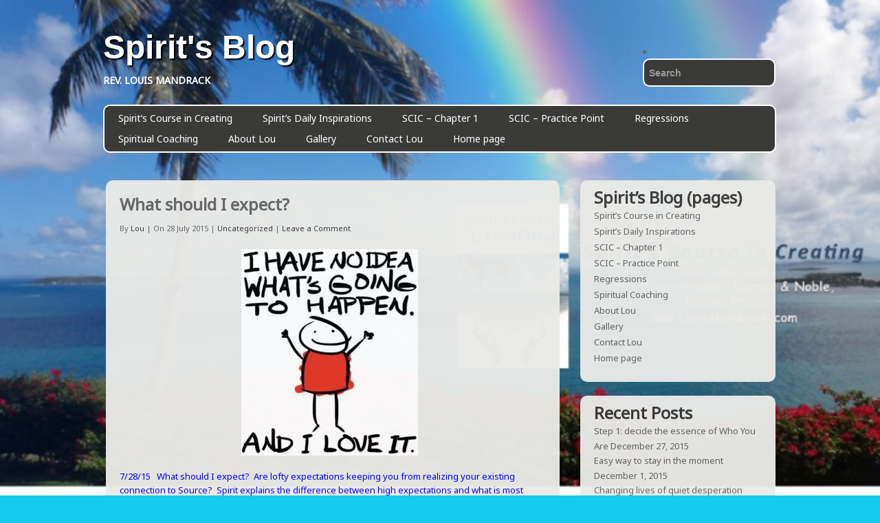

--- FILE ---
content_type: text/html; charset=UTF-8
request_url: http://loumandrack.com/2015/07/what-should-i-expect/
body_size: 16619
content:
<!DOCTYPE html PUBLIC "-//W3C//DTD XHTML 1.0 Transitional//EN" "http://www.w3.org/TR/xhtml1/DTD/xhtml1-transitional.dtd">
<html lang="en-US">
<head profile="http://gmpg.org/xfn/11">
<meta http-equiv="Content-Type" content="text/html; charset=UTF-8" />
<title>
  
 What should I expect? - Spirit&#039;s Blog
</title>
<link rel="stylesheet" href="http://loumandrack.com/wp-content/themes/parallax-effect/style.css" type="text/css" />
<link rel="pingback" href="http://loumandrack.com/xmlrpc.php" />	

	<meta name='robots' content='index, follow, max-image-preview:large, max-snippet:-1, max-video-preview:-1' />

	<!-- This site is optimized with the Yoast SEO plugin v26.8 - https://yoast.com/product/yoast-seo-wordpress/ -->
	<title>What should I expect? - Spirit&#039;s Blog</title>
	<meta name="description" content="What should I expect? Are lofty expectations keeping you from realizing your existing connection to Source? Spirit explains the most common experiences." />
	<link rel="canonical" href="http://loumandrack.com/2015/07/what-should-i-expect/" />
	<meta property="og:locale" content="en_US" />
	<meta property="og:type" content="article" />
	<meta property="og:title" content="What should I expect? - Spirit&#039;s Blog" />
	<meta property="og:description" content="What should I expect? Are lofty expectations keeping you from realizing your existing connection to Source? Spirit explains the most common experiences." />
	<meta property="og:url" content="http://loumandrack.com/2015/07/what-should-i-expect/" />
	<meta property="og:site_name" content="Spirit&#039;s Blog" />
	<meta property="article:published_time" content="2015-07-29T03:33:29+00:00" />
	<meta property="article:modified_time" content="2015-07-29T03:33:51+00:00" />
	<meta property="og:image" content="http://loumandrack.com/wp-content/uploads/2015/07/no-expectations-257x300.jpg" />
	<meta name="author" content="Lou" />
	<meta name="twitter:card" content="summary_large_image" />
	<meta name="twitter:creator" content="@LouMandrack" />
	<meta name="twitter:site" content="@LouMandrack" />
	<meta name="twitter:label1" content="Written by" />
	<meta name="twitter:data1" content="Lou" />
	<meta name="twitter:label2" content="Est. reading time" />
	<meta name="twitter:data2" content="3 minutes" />
	<script type="application/ld+json" class="yoast-schema-graph">{"@context":"https://schema.org","@graph":[{"@type":"Article","@id":"http://loumandrack.com/2015/07/what-should-i-expect/#article","isPartOf":{"@id":"http://loumandrack.com/2015/07/what-should-i-expect/"},"author":{"name":"Lou","@id":"http://loumandrack.com/#/schema/person/a906ed6a66179839560b10eb22d412e2"},"headline":"What should I expect?","datePublished":"2015-07-29T03:33:29+00:00","dateModified":"2015-07-29T03:33:51+00:00","mainEntityOfPage":{"@id":"http://loumandrack.com/2015/07/what-should-i-expect/"},"wordCount":573,"commentCount":0,"publisher":{"@id":"http://loumandrack.com/#/schema/person/a906ed6a66179839560b10eb22d412e2"},"image":{"@id":"http://loumandrack.com/2015/07/what-should-i-expect/#primaryimage"},"thumbnailUrl":"http://loumandrack.com/wp-content/uploads/2015/07/no-expectations-257x300.jpg","inLanguage":"en-US","potentialAction":[{"@type":"CommentAction","name":"Comment","target":["http://loumandrack.com/2015/07/what-should-i-expect/#respond"]}]},{"@type":"WebPage","@id":"http://loumandrack.com/2015/07/what-should-i-expect/","url":"http://loumandrack.com/2015/07/what-should-i-expect/","name":"What should I expect? - Spirit&#039;s Blog","isPartOf":{"@id":"http://loumandrack.com/#website"},"primaryImageOfPage":{"@id":"http://loumandrack.com/2015/07/what-should-i-expect/#primaryimage"},"image":{"@id":"http://loumandrack.com/2015/07/what-should-i-expect/#primaryimage"},"thumbnailUrl":"http://loumandrack.com/wp-content/uploads/2015/07/no-expectations-257x300.jpg","datePublished":"2015-07-29T03:33:29+00:00","dateModified":"2015-07-29T03:33:51+00:00","description":"What should I expect? Are lofty expectations keeping you from realizing your existing connection to Source? Spirit explains the most common experiences.","inLanguage":"en-US","potentialAction":[{"@type":"ReadAction","target":["http://loumandrack.com/2015/07/what-should-i-expect/"]}]},{"@type":"ImageObject","inLanguage":"en-US","@id":"http://loumandrack.com/2015/07/what-should-i-expect/#primaryimage","url":"http://loumandrack.com/wp-content/uploads/2015/07/no-expectations.jpg","contentUrl":"http://loumandrack.com/wp-content/uploads/2015/07/no-expectations.jpg","width":500,"height":583},{"@type":"WebSite","@id":"http://loumandrack.com/#website","url":"http://loumandrack.com/","name":"Spirit&#039;s Blog","description":"Rev. Louis Mandrack","publisher":{"@id":"http://loumandrack.com/#/schema/person/a906ed6a66179839560b10eb22d412e2"},"potentialAction":[{"@type":"SearchAction","target":{"@type":"EntryPoint","urlTemplate":"http://loumandrack.com/?s={search_term_string}"},"query-input":{"@type":"PropertyValueSpecification","valueRequired":true,"valueName":"search_term_string"}}],"inLanguage":"en-US"},{"@type":["Person","Organization"],"@id":"http://loumandrack.com/#/schema/person/a906ed6a66179839560b10eb22d412e2","name":"Lou","image":{"@type":"ImageObject","inLanguage":"en-US","@id":"http://loumandrack.com/#/schema/person/image/","url":"https://loumandrack.com/wp-content/uploads/2024/10/SCIC1-JPEG.jpg","contentUrl":"https://loumandrack.com/wp-content/uploads/2024/10/SCIC1-JPEG.jpg","width":354,"height":354,"caption":"Lou"},"logo":{"@id":"http://loumandrack.com/#/schema/person/image/"},"description":"“You will touch many lives” I heard this voice say as I laid in a tree in my backyard watching my Mom call me to come in. I was only around 9 or 10 years old at the time. Surprisingly enough to me now, I was not in the least interested in where the message came from, only that I might be on TV one day. TV was my life at that age. I never once gave a thought to writing a book. Fast forward some (many) decades later and I am now an ordained Nondenominational Interfaith Minister and Spiritual Coach certified in hypnosis and trained in Reiki and IET (Integrated Energy Therapy). I have authored Spirit’s Course in Creating, a new publication with Balboa Press. And, I am writing a blog (of all things). My wife Michelle and I, along with our three daughters have agreed on some level to take this ride together and make the most of it. Our family grew in the Philadelphia suburbs. Two of my oldest daughters have moved on to start their own families. Our youngest is in college exploring a new part of her life. This website is to be about Spirit’s message. My gift to you is to share their messages with you through blogging, books, email responses, Spiritual Coaching, Spiritual Regressions, Spiritual Discussion Groups and any way I can help. This is one of my joys. Please share in it with me.","sameAs":["http://LouMandrack.com","https://x.com/@LouMandrack"],"url":"http://loumandrack.com/author/lmandrack/"}]}</script>
	<!-- / Yoast SEO plugin. -->


<link rel='dns-prefetch' href='//secure.gravatar.com' />
<link rel='dns-prefetch' href='//stats.wp.com' />
<link rel='dns-prefetch' href='//v0.wordpress.com' />
<link rel='dns-prefetch' href='//jetpack.wordpress.com' />
<link rel='dns-prefetch' href='//s0.wp.com' />
<link rel='dns-prefetch' href='//public-api.wordpress.com' />
<link rel='dns-prefetch' href='//0.gravatar.com' />
<link rel='dns-prefetch' href='//1.gravatar.com' />
<link rel='dns-prefetch' href='//2.gravatar.com' />
<link rel="alternate" type="application/rss+xml" title="Spirit&#039;s Blog &raquo; Feed" href="http://loumandrack.com/feed/" />
<link rel="alternate" type="application/rss+xml" title="Spirit&#039;s Blog &raquo; Comments Feed" href="http://loumandrack.com/comments/feed/" />
<link rel="alternate" type="application/rss+xml" title="Spirit&#039;s Blog &raquo; What should I expect? Comments Feed" href="http://loumandrack.com/2015/07/what-should-i-expect/feed/" />
<link rel="alternate" title="oEmbed (JSON)" type="application/json+oembed" href="http://loumandrack.com/wp-json/oembed/1.0/embed?url=http%3A%2F%2Floumandrack.com%2F2015%2F07%2Fwhat-should-i-expect%2F" />
<link rel="alternate" title="oEmbed (XML)" type="text/xml+oembed" href="http://loumandrack.com/wp-json/oembed/1.0/embed?url=http%3A%2F%2Floumandrack.com%2F2015%2F07%2Fwhat-should-i-expect%2F&#038;format=xml" />
<style id='wp-img-auto-sizes-contain-inline-css' type='text/css'>
img:is([sizes=auto i],[sizes^="auto," i]){contain-intrinsic-size:3000px 1500px}
/*# sourceURL=wp-img-auto-sizes-contain-inline-css */
</style>
<style id='wp-emoji-styles-inline-css' type='text/css'>

	img.wp-smiley, img.emoji {
		display: inline !important;
		border: none !important;
		box-shadow: none !important;
		height: 1em !important;
		width: 1em !important;
		margin: 0 0.07em !important;
		vertical-align: -0.1em !important;
		background: none !important;
		padding: 0 !important;
	}
/*# sourceURL=wp-emoji-styles-inline-css */
</style>
<style id='wp-block-library-inline-css' type='text/css'>
:root{--wp-block-synced-color:#7a00df;--wp-block-synced-color--rgb:122,0,223;--wp-bound-block-color:var(--wp-block-synced-color);--wp-editor-canvas-background:#ddd;--wp-admin-theme-color:#007cba;--wp-admin-theme-color--rgb:0,124,186;--wp-admin-theme-color-darker-10:#006ba1;--wp-admin-theme-color-darker-10--rgb:0,107,160.5;--wp-admin-theme-color-darker-20:#005a87;--wp-admin-theme-color-darker-20--rgb:0,90,135;--wp-admin-border-width-focus:2px}@media (min-resolution:192dpi){:root{--wp-admin-border-width-focus:1.5px}}.wp-element-button{cursor:pointer}:root .has-very-light-gray-background-color{background-color:#eee}:root .has-very-dark-gray-background-color{background-color:#313131}:root .has-very-light-gray-color{color:#eee}:root .has-very-dark-gray-color{color:#313131}:root .has-vivid-green-cyan-to-vivid-cyan-blue-gradient-background{background:linear-gradient(135deg,#00d084,#0693e3)}:root .has-purple-crush-gradient-background{background:linear-gradient(135deg,#34e2e4,#4721fb 50%,#ab1dfe)}:root .has-hazy-dawn-gradient-background{background:linear-gradient(135deg,#faaca8,#dad0ec)}:root .has-subdued-olive-gradient-background{background:linear-gradient(135deg,#fafae1,#67a671)}:root .has-atomic-cream-gradient-background{background:linear-gradient(135deg,#fdd79a,#004a59)}:root .has-nightshade-gradient-background{background:linear-gradient(135deg,#330968,#31cdcf)}:root .has-midnight-gradient-background{background:linear-gradient(135deg,#020381,#2874fc)}:root{--wp--preset--font-size--normal:16px;--wp--preset--font-size--huge:42px}.has-regular-font-size{font-size:1em}.has-larger-font-size{font-size:2.625em}.has-normal-font-size{font-size:var(--wp--preset--font-size--normal)}.has-huge-font-size{font-size:var(--wp--preset--font-size--huge)}.has-text-align-center{text-align:center}.has-text-align-left{text-align:left}.has-text-align-right{text-align:right}.has-fit-text{white-space:nowrap!important}#end-resizable-editor-section{display:none}.aligncenter{clear:both}.items-justified-left{justify-content:flex-start}.items-justified-center{justify-content:center}.items-justified-right{justify-content:flex-end}.items-justified-space-between{justify-content:space-between}.screen-reader-text{border:0;clip-path:inset(50%);height:1px;margin:-1px;overflow:hidden;padding:0;position:absolute;width:1px;word-wrap:normal!important}.screen-reader-text:focus{background-color:#ddd;clip-path:none;color:#444;display:block;font-size:1em;height:auto;left:5px;line-height:normal;padding:15px 23px 14px;text-decoration:none;top:5px;width:auto;z-index:100000}html :where(.has-border-color){border-style:solid}html :where([style*=border-top-color]){border-top-style:solid}html :where([style*=border-right-color]){border-right-style:solid}html :where([style*=border-bottom-color]){border-bottom-style:solid}html :where([style*=border-left-color]){border-left-style:solid}html :where([style*=border-width]){border-style:solid}html :where([style*=border-top-width]){border-top-style:solid}html :where([style*=border-right-width]){border-right-style:solid}html :where([style*=border-bottom-width]){border-bottom-style:solid}html :where([style*=border-left-width]){border-left-style:solid}html :where(img[class*=wp-image-]){height:auto;max-width:100%}:where(figure){margin:0 0 1em}html :where(.is-position-sticky){--wp-admin--admin-bar--position-offset:var(--wp-admin--admin-bar--height,0px)}@media screen and (max-width:600px){html :where(.is-position-sticky){--wp-admin--admin-bar--position-offset:0px}}
/*wp_block_styles_on_demand_placeholder:69747b4cd158a*/
/*# sourceURL=wp-block-library-inline-css */
</style>
<style id='classic-theme-styles-inline-css' type='text/css'>
/*! This file is auto-generated */
.wp-block-button__link{color:#fff;background-color:#32373c;border-radius:9999px;box-shadow:none;text-decoration:none;padding:calc(.667em + 2px) calc(1.333em + 2px);font-size:1.125em}.wp-block-file__button{background:#32373c;color:#fff;text-decoration:none}
/*# sourceURL=/wp-includes/css/classic-themes.min.css */
</style>
<link rel='stylesheet' id='contact-form-7-css' href='http://loumandrack.com/wp-content/plugins/contact-form-7/includes/css/styles.css?ver=6.1.4' type='text/css' media='all' />
<link rel='stylesheet' id='fs-slider-plugin-styles-css' href='http://loumandrack.com/wp-content/plugins/fullscreen-slider/css/fs_slider.css?ver=1.0.0' type='text/css' media='all' />
<link rel='stylesheet' id='fsb-image-css' href='http://loumandrack.com/wp-content/plugins/simple-full-screen-background-image/includes/fullscreen-image.css?ver=6.9' type='text/css' media='all' />
<link rel='stylesheet' id='ssb-front-css-css' href='http://loumandrack.com/wp-content/plugins/simple-social-buttons/assets/css/front.css?ver=6.2.0' type='text/css' media='all' />
<link rel='stylesheet' id='googleFonts-css' href='http://fonts.googleapis.com/css?family=Noto+Sans&#038;subset=latin%2Ccyrillic&#038;ver=6.9' type='text/css' media='all' />
<script type="text/javascript" src="http://loumandrack.com/wp-includes/js/jquery/jquery.min.js?ver=3.7.1" id="jquery-core-js"></script>
<script type="text/javascript" src="http://loumandrack.com/wp-includes/js/jquery/jquery-migrate.min.js?ver=3.4.1" id="jquery-migrate-js"></script>
<link rel="https://api.w.org/" href="http://loumandrack.com/wp-json/" /><link rel="alternate" title="JSON" type="application/json" href="http://loumandrack.com/wp-json/wp/v2/posts/516" /><link rel="EditURI" type="application/rsd+xml" title="RSD" href="http://loumandrack.com/xmlrpc.php?rsd" />
<meta name="generator" content="WordPress 6.9" />
<link rel='shortlink' href='https://wp.me/p5foIs-8k' />
 <style media="screen">

		.simplesocialbuttons.simplesocialbuttons_inline .ssb-fb-like, .simplesocialbuttons.simplesocialbuttons_inline amp-facebook-like {
	  margin: ;
	}
		 /*inline margin*/
		.simplesocialbuttons.simplesocialbuttons_inline.simplesocial-sm-round button{
	  margin: ;
	}
	
	
	
	
	
	
			 /*margin-digbar*/

	
	
	
	
	
	
	
</style>

<!-- Open Graph Meta Tags generated by Simple Social Buttons 6.2.0 -->
<meta property="og:title" content="What should I expect? - Spirit&#039;s Blog" />
<meta property="og:type" content="article" />
<meta property="og:description" content="7/28/15 &nbsp; What should I expect? &nbsp;Are lofty expectations keeping you from realizing your existing connection to Source? &nbsp;Spirit explains the difference between high expectations and what is most common. &nbsp;Maybe you have already experienced it and not recognized it. &nbsp;Hey, you could already be connecting and not know it? &nbsp; You may have decided by now that you cannot&hellip;" />
<meta property="og:url" content="http://loumandrack.com/2015/07/what-should-i-expect/" />
<meta property="og:site_name" content="Spirit&#039;s Blog" />
<meta property="og:image" content="http://loumandrack.com/wp-content/uploads/2015/07/no-expectations-257x300.jpg" />
<meta name="twitter:card" content="summary_large_image" />
<meta name="twitter:description" content="7/28/15 &nbsp; What should I expect? &nbsp;Are lofty expectations keeping you from realizing your existing connection to Source? &nbsp;Spirit explains the difference between high expectations and what is most common. &nbsp;Maybe you have already experienced it and not recognized it. &nbsp;Hey, you could already be connecting and not know it? &nbsp; You may have decided by now that you cannot&hellip;" />
<meta name="twitter:title" content="What should I expect? - Spirit&#039;s Blog" />
<meta property="twitter:image" content="http://loumandrack.com/wp-content/uploads/2015/07/no-expectations-257x300.jpg" />
	<style>img#wpstats{display:none}</style>
		<style type="text/css">.recentcomments a{display:inline !important;padding:0 !important;margin:0 !important;}</style><!-- All in one Favicon 4.8 --><link rel="icon" href="http://loumandrack.com/wp-content/uploads/2014/09/SCIC1-PNG.png" type="image/png"/>
<style type="text/css" id="custom-background-css">
body.custom-background { background-color: #17c9ed; background-image: url("http://loumandrack.com/wp-content/uploads/2014/06/Slide11.jpg"); background-position: center top; background-size: auto; background-repeat: repeat-y; background-attachment: scroll; }
</style>
	
</head>

<body class="wp-singular post-template-default single single-post postid-516 single-format-standard custom-background wp-theme-parallax-effect">

	<div class="header">
			
		<div class="header-bottom">
			<div class="logo"> 
				<h1><a href="http://loumandrack.com/">Spirit&#039;s Blog</a></h1>
				<div class="site-description">Rev. Louis Mandrack</div>
			</div>
<div class="header-search">
		  <div class="clear"></div>	
<li id="search">
  <label for="s"></label>   
    <form method="get" name="searchform" id="searchform" http://loumandrack.com/">
<input type="text" value="Search" name="s" id="s" onfocus="if (this.value == 'Search') this.value = '';" onblur="if (this.value == '') this.value = 'Search';"/>
</form>
</li></div>
			<div class="main-menu-container">
				<div class="main-menu"><ul id="menu-menu-2-scic" class="menu"><li id="menu-item-144" class="menu-item menu-item-type-post_type menu-item-object-page menu-item-144"><a href="http://loumandrack.com/spirits-course-in-creating/" title="All about the book&#8230;">Spirit&#8217;s Course in Creating</a></li>
<li id="menu-item-279" class="menu-item menu-item-type-post_type menu-item-object-page menu-item-279"><a href="http://loumandrack.com/spirits-daily-inspirations/">Spirit&#8217;s Daily Inspirations</a></li>
<li id="menu-item-143" class="menu-item menu-item-type-post_type menu-item-object-page menu-item-143"><a href="http://loumandrack.com/spirits-course-in-creating-sample-chapter/" title="try out the first chapter">SCIC – Chapter 1</a></li>
<li id="menu-item-142" class="menu-item menu-item-type-post_type menu-item-object-page menu-item-142"><a href="http://loumandrack.com/scic-sample-practice-point/" title="Give a Practice Point a test run">SCIC – Practice Point</a></li>
<li id="menu-item-205" class="menu-item menu-item-type-post_type menu-item-object-page menu-item-205"><a href="http://loumandrack.com/spiritual-regression-and-etherial-explorations/" title="ever wonder about your Past Lives?">Regressions</a></li>
<li id="menu-item-208" class="menu-item menu-item-type-post_type menu-item-object-page menu-item-208"><a href="http://loumandrack.com/spiritual-coaching/" title="Spiritual Life Coaching to understand and resolve">Spiritual Coaching</a></li>
<li id="menu-item-206" class="menu-item menu-item-type-post_type menu-item-object-page menu-item-206"><a href="http://loumandrack.com/about-lou/" title="stuff about Lou">About Lou</a></li>
<li id="menu-item-204" class="menu-item menu-item-type-post_type menu-item-object-page menu-item-204"><a href="http://loumandrack.com/gallery/" title="pictures and videos">Gallery</a></li>
<li id="menu-item-207" class="menu-item menu-item-type-post_type menu-item-object-page menu-item-207"><a href="http://loumandrack.com/contact/" title="Keep in touch!">Contact Lou</a></li>
<li id="menu-item-242" class="menu-item menu-item-type-custom menu-item-object-custom menu-item-home menu-item-242"><a href="http://loumandrack.com/" title="back to home page">Home page</a></li>
</ul></div>								
			</div>
		</div>

					<div class="clear"></div>


	</div> <div class="container">	

<div class="content-ins">
<div class="posts">
	
			
		
			<h2>
				What should I expect?			</h2>
			
			<div class="entry-meta">
			By <a href="http://LouMandrack.com" title="Visit Lou&#8217;s website" rel="author external">Lou</a> | 
		     On 28 July 2015 | 
			<a href="http://loumandrack.com/category/uncategorized/" rel="category tag">Uncategorized</a> | 
			<a href="http://loumandrack.com/2015/07/what-should-i-expect/#respond">Leave a Comment</a>			
	        </div>			
	
			<div class="entry">
		        <div class="entry-thumbnail">
			                        		        </div>
<div class="clear"></div>
				<p style="text-align: center;"><a href="http://loumandrack.com/wp-content/uploads/2015/07/no-expectations.jpg"><img fetchpriority="high" decoding="async" data-attachment-id="520" data-permalink="http://loumandrack.com/2015/07/what-should-i-expect/no-expectations/" data-orig-file="http://loumandrack.com/wp-content/uploads/2015/07/no-expectations.jpg" data-orig-size="500,583" data-comments-opened="1" data-image-meta="{&quot;aperture&quot;:&quot;0&quot;,&quot;credit&quot;:&quot;&quot;,&quot;camera&quot;:&quot;&quot;,&quot;caption&quot;:&quot;&quot;,&quot;created_timestamp&quot;:&quot;0&quot;,&quot;copyright&quot;:&quot;&quot;,&quot;focal_length&quot;:&quot;0&quot;,&quot;iso&quot;:&quot;0&quot;,&quot;shutter_speed&quot;:&quot;0&quot;,&quot;title&quot;:&quot;&quot;,&quot;orientation&quot;:&quot;0&quot;}" data-image-title="no expectations" data-image-description="" data-image-caption="" data-medium-file="http://loumandrack.com/wp-content/uploads/2015/07/no-expectations-257x300.jpg" data-large-file="http://loumandrack.com/wp-content/uploads/2015/07/no-expectations.jpg" class="alignnone size-medium wp-image-520" src="http://loumandrack.com/wp-content/uploads/2015/07/no-expectations-257x300.jpg" alt="no expectations" width="257" height="300" srcset="http://loumandrack.com/wp-content/uploads/2015/07/no-expectations-257x300.jpg 257w, http://loumandrack.com/wp-content/uploads/2015/07/no-expectations.jpg 500w" sizes="(max-width: 257px) 100vw, 257px" /></a></p>
<p><span style="color: #0000ff;">7/28/15   What should I expect?  Are lofty expectations keeping you from realizing your existing connection to Source?  Spirit explains the difference between high expectations and what is most common.  Maybe you have already experienced it and not recognized it.  Hey, you could already be connecting and not know it?  </span></p>
<p>You may have decided by now that you cannot connect, don’t have the ability to connect or were not meant to connect with Source in any meaningful way. You may be looking for a significant, impactful moment that seems to have eluded you so far.</p>
<p>Let’s examine your expectations. It could be that your expectations are the only things that need an adjustment. Your expectations may have you looking past your experience for something that hasn’t happened.</p>
<p>What is your current relationship with Source? We already know Who You Are. This question is for you to figure out. Your relationship with Source may be elusive. It may be so lofty as to be seemingly unattainable. Let’s look at this closer.</p>
<p>We have explained in detail how you are One with Source. If you still believe that God is an entity separate from you, outside of you that joins with you on certain occasions then here is a path that is detouring you from your intended desire. This belief is a core belief that keeps coming up to derail your efforts.</p>
<p>Seeing Source as separate from you drives away your efforts to experience Oneness. Continue to create the inner knowing and experience of Oneness to change your core belief. Because it has not changed yet is not to say it will never change. All of evolution continues, your evolution continues. You will change. Know that you will experience Oneness as your desire is strong.</p>
<p>The experience of knowing Oneness and feeling a degree of connectedness is not always a euphoric sensation that places your mind and body into an altered state. Do not have the expectation that you are to be sensing a feeling like Heaven, walking on clouds, seeing angels and being cradled in the hand of God.</p>
<p>Where as you may create this for yourself if you so desire, the everyday sensation you are likely to create is a lot less idyllic. Your everyday sensation of connectedness may feel like you’re a bit lighter, not as heavy or weighed down. You may feel less encumbered by the mental burdens that plague you.</p>
<p>You may feel a bit happier than before. This may not be a giddy sensation; maybe it is only a relief from some of the despair, seeing a ‘light at the end of the tunnel’ so to speak.</p>
<p>We are talking in degrees. It is a relative world you live in. If you are having trouble feeling connected to Source look at the subtle differences that may already exist as you try these exercises. You may be making headway and not notice your improvements because you are looking past them for something else that is always seemingly beyond your reach.</p>
<p><span style="color: #0000ff;">Ppssst&#8230;   If you like reading this material, you can now get <strong><em><a style="color: #0000ff;" title="Spirit’s Daily Inspirations" href="http://loumandrack.com/spirits-daily-inspirations/" target="_blank">Spirit’s Daily Inspirations</a></em></strong>, a few sentences, right to your inbox every morning to start your day focusing on creating what you want.  &#8230;and its FREE.  Who came up with that idea?</span></p>
<p><span style="color: #0000ff;">All information excerpted from the book<a style="color: #0000ff;" title="Spirit’s Course in Creating" href="http://loumandrack.com/spirits-course-in-creating/" target="_blank"> <strong><em>Spirit’s Course in Creating.</em></strong></a></span></p>
<p><span style="color: #0000ff;">Comments, questions, queries, connundrums?  Use the comment section below.</span></p>
<div class="simplesocialbuttons simplesocial-sm-round simplesocialbuttons_inline simplesocialbuttons-align-left post-516 post  simplesocialbuttons-inline-no-animation">
<button class="simplesocial-fb-share"  rel="nofollow"  target="_blank"  aria-label="Facebook Share" data-href="https://www.facebook.com/sharer/sharer.php?u=http://loumandrack.com/2015/07/what-should-i-expect/" onClick="javascript:window.open(this.dataset.href, '', 'menubar=no,toolbar=no,resizable=yes,scrollbars=yes,height=600,width=600');return false;"><span class="simplesocialtxt">Facebook </span> </button>
</div>
								<div class="clearboth"> </div>
			</div> <!-- entry-->
			
				 <div class="full-post-pages"></div> 
	     
			<div class="clearboth"> </div>
	
			<div class="post-nav">
			<div class="post-nav-l">&larr; <a href="http://loumandrack.com/2015/07/feeling-gods-peace/" rel="prev">Feeling God&#8217;s peace</a></div>
			<div class="post-nav-r"><a href="http://loumandrack.com/2015/08/no-spirit-was-harmed-in-the-making-of-this-life/" rel="next">No spirit was harmed in the making of this life</a> &rarr;</div>
				</div>
				<div class="clear"></div>
			<div id="comments-wrap">



		
	 


 
		<div id="respond" class="comment-respond">
			<h3 id="reply-title" class="comment-reply-title">Leave a Reply<small><a rel="nofollow" id="cancel-comment-reply-link" href="/2015/07/what-should-i-expect/#respond" style="display:none;">Cancel reply</a></small></h3>			<form id="commentform" class="comment-form">
				<iframe
					title="Comment Form"
					src="https://jetpack.wordpress.com/jetpack-comment/?blogid=77551612&#038;postid=516&#038;comment_registration=0&#038;require_name_email=1&#038;stc_enabled=1&#038;stb_enabled=1&#038;show_avatars=1&#038;avatar_default=mystery&#038;greeting=Leave+a+Reply&#038;jetpack_comments_nonce=82c7a1183a&#038;greeting_reply=Leave+a+Reply+to+%25s&#038;color_scheme=light&#038;lang=en_US&#038;jetpack_version=15.4&#038;iframe_unique_id=1&#038;show_cookie_consent=10&#038;has_cookie_consent=0&#038;is_current_user_subscribed=0&#038;token_key=%3Bnormal%3B&#038;sig=181e8fab96c68c34d7ee858901f7582b60a3159f#parent=http%3A%2F%2Floumandrack.com%2F2015%2F07%2Fwhat-should-i-expect%2F"
											name="jetpack_remote_comment"
						style="width:100%; height: 430px; border:0;"
										class="jetpack_remote_comment"
					id="jetpack_remote_comment"
					sandbox="allow-same-origin allow-top-navigation allow-scripts allow-forms allow-popups"
				>
									</iframe>
									<!--[if !IE]><!-->
					<script>
						document.addEventListener('DOMContentLoaded', function () {
							var commentForms = document.getElementsByClassName('jetpack_remote_comment');
							for (var i = 0; i < commentForms.length; i++) {
								commentForms[i].allowTransparency = false;
								commentForms[i].scrolling = 'no';
							}
						});
					</script>
					<!--<![endif]-->
							</form>
		</div>

		
		<input type="hidden" name="comment_parent" id="comment_parent" value="" />

		</div>
	

		
</div> <!-- posts-->
<div class="bottom-widget">
<div class="sb-right">
    	    <div id="nav_menu-3" class="widget widget_nav_menu"><h2>Spirit&#8217;s Blog (pages)</h2><div class="menu-menu-2-scic-container"><ul id="menu-menu-2-scic-1" class="menu"><li class="menu-item menu-item-type-post_type menu-item-object-page menu-item-144"><a href="http://loumandrack.com/spirits-course-in-creating/" title="All about the book&#8230;">Spirit&#8217;s Course in Creating</a></li>
<li class="menu-item menu-item-type-post_type menu-item-object-page menu-item-279"><a href="http://loumandrack.com/spirits-daily-inspirations/">Spirit&#8217;s Daily Inspirations</a></li>
<li class="menu-item menu-item-type-post_type menu-item-object-page menu-item-143"><a href="http://loumandrack.com/spirits-course-in-creating-sample-chapter/" title="try out the first chapter">SCIC – Chapter 1</a></li>
<li class="menu-item menu-item-type-post_type menu-item-object-page menu-item-142"><a href="http://loumandrack.com/scic-sample-practice-point/" title="Give a Practice Point a test run">SCIC – Practice Point</a></li>
<li class="menu-item menu-item-type-post_type menu-item-object-page menu-item-205"><a href="http://loumandrack.com/spiritual-regression-and-etherial-explorations/" title="ever wonder about your Past Lives?">Regressions</a></li>
<li class="menu-item menu-item-type-post_type menu-item-object-page menu-item-208"><a href="http://loumandrack.com/spiritual-coaching/" title="Spiritual Life Coaching to understand and resolve">Spiritual Coaching</a></li>
<li class="menu-item menu-item-type-post_type menu-item-object-page menu-item-206"><a href="http://loumandrack.com/about-lou/" title="stuff about Lou">About Lou</a></li>
<li class="menu-item menu-item-type-post_type menu-item-object-page menu-item-204"><a href="http://loumandrack.com/gallery/" title="pictures and videos">Gallery</a></li>
<li class="menu-item menu-item-type-post_type menu-item-object-page menu-item-207"><a href="http://loumandrack.com/contact/" title="Keep in touch!">Contact Lou</a></li>
<li class="menu-item menu-item-type-custom menu-item-object-custom menu-item-home menu-item-242"><a href="http://loumandrack.com/" title="back to home page">Home page</a></li>
</ul></div></div>
		<div id="recent-posts-2" class="widget widget_recent_entries">
		<h2>Recent Posts</h2>
		<ul>
											<li>
					<a href="http://loumandrack.com/2015/12/step-1-decide-the-essence-of-who-you-are/">Step 1: decide the essence of Who You Are</a>
											<span class="post-date">December 27, 2015</span>
									</li>
											<li>
					<a href="http://loumandrack.com/2015/12/easy-way-to-stay-in-the-moment/">Easy way to stay in the moment</a>
											<span class="post-date">December 1, 2015</span>
									</li>
											<li>
					<a href="http://loumandrack.com/2015/10/changing-lives-of-quiet-desperation/">Changing lives of quiet desperation</a>
											<span class="post-date">October 22, 2015</span>
									</li>
											<li>
					<a href="http://loumandrack.com/2015/10/push-the-timeline-for-creating/">Push the timeline for creating</a>
											<span class="post-date">October 1, 2015</span>
									</li>
											<li>
					<a href="http://loumandrack.com/2015/09/signals-to-keep-on-track/">Signals to keep on track</a>
											<span class="post-date">September 15, 2015</span>
									</li>
					</ul>

		</div><div id="recent-comments-2" class="widget widget_recent_comments"><h2>Readers&#8217; Comments</h2><ul id="recentcomments"><li class="recentcomments"><span class="comment-author-link"><a href="http://louismandrack.com" class="url" rel="ugc external nofollow">Lou Mandrack</a></span> on <a href="http://loumandrack.com/2014/10/life-happening-can-control/#comment-5">Is Life happening to me or can I control it?</a></li><li class="recentcomments"><span class="comment-author-link"><a href="https://www.youtube.com/watch?v=yIj6znuz5Nc" class="url" rel="ugc external nofollow">Build a WordPress Blog</a></span> on <a href="http://loumandrack.com/2014/09/feel-lucky/#comment-4">&#8220;Do I feel lucky?&#8221;</a></li><li class="recentcomments"><span class="comment-author-link">Lou Mandrack</span> on <a href="http://loumandrack.com/2014/09/feel-lucky/#comment-3">&#8220;Do I feel lucky?&#8221;</a></li></ul></div><div id="archives-2" class="widget widget_archive"><h2>Archives</h2>
			<ul>
					<li><a href='http://loumandrack.com/2015/12/'>December 2015</a>&nbsp;(2)</li>
	<li><a href='http://loumandrack.com/2015/10/'>October 2015</a>&nbsp;(2)</li>
	<li><a href='http://loumandrack.com/2015/09/'>September 2015</a>&nbsp;(2)</li>
	<li><a href='http://loumandrack.com/2015/08/'>August 2015</a>&nbsp;(3)</li>
	<li><a href='http://loumandrack.com/2015/07/'>July 2015</a>&nbsp;(4)</li>
	<li><a href='http://loumandrack.com/2015/06/'>June 2015</a>&nbsp;(3)</li>
	<li><a href='http://loumandrack.com/2015/05/'>May 2015</a>&nbsp;(3)</li>
	<li><a href='http://loumandrack.com/2015/04/'>April 2015</a>&nbsp;(1)</li>
	<li><a href='http://loumandrack.com/2015/03/'>March 2015</a>&nbsp;(4)</li>
	<li><a href='http://loumandrack.com/2015/02/'>February 2015</a>&nbsp;(5)</li>
	<li><a href='http://loumandrack.com/2015/01/'>January 2015</a>&nbsp;(4)</li>
	<li><a href='http://loumandrack.com/2014/12/'>December 2014</a>&nbsp;(1)</li>
	<li><a href='http://loumandrack.com/2014/11/'>November 2014</a>&nbsp;(3)</li>
	<li><a href='http://loumandrack.com/2014/10/'>October 2014</a>&nbsp;(4)</li>
	<li><a href='http://loumandrack.com/2014/09/'>September 2014</a>&nbsp;(1)</li>
	<li><a href='http://loumandrack.com/2013/08/'>August 2013</a>&nbsp;(1)</li>
			</ul>

			</div><div id="categories-2" class="widget widget_categories"><h2>Categories</h2>
			<ul>
					<li class="cat-item cat-item-9"><a href="http://loumandrack.com/category/blog-post/">Blog post</a> (14)
</li>
	<li class="cat-item cat-item-3"><a href="http://loumandrack.com/category/journalings/">Journalings</a> (1)
</li>
	<li class="cat-item cat-item-4"><a href="http://loumandrack.com/category/spirits-message/">Spirit&#039;s message</a> (2)
</li>
	<li class="cat-item cat-item-1"><a href="http://loumandrack.com/category/uncategorized/">Uncategorized</a> (29)
</li>
			</ul>

			</div><div id="meta-2" class="widget widget_meta"><h2>Meta</h2>
		<ul>
						<li><a rel="nofollow" href="http://loumandrack.com/wp-login.php">Log in</a></li>
			<li><a href="http://loumandrack.com/feed/">Entries feed</a></li>
			<li><a href="http://loumandrack.com/comments/feed/">Comments feed</a></li>

			<li><a href="https://wordpress.org/">WordPress.org</a></li>
		</ul>

		</div>    </div>
</div>
	<div class="clear"></div>
	
<div id="featured-posts">
	<ul id="featured-posts-list">
      
		 
        	<li>
            		<div class="featured-post-text">
					<h2><a href="http://loumandrack.com/2013/08/spirits-blog-all-postings-from-or-about-spirits-message/" rel="bookmark" title="Permanent Link to Spirit&#8217;s First Blog">Spirit&#8217;s First Blog</a></h2>
<div class="entry"><p>Who has time to blog? &ldquo;Who has time to write or read a blog?&rdquo;, I always thought to myself. And yet, here I am writing a blog hoping for many readers. The law of opposites at work. Well, I still don&rsquo;t have time to write that often but will commit to posting content frequently. If [&hellip;]</p>
</div></a>
			</div>
		</li>
		 
        	<li>
            		<div class="featured-post-text">
					<h2><a href="http://loumandrack.com/2015/12/step-1-decide-the-essence-of-who-you-are/" rel="bookmark" title="Permanent Link to Step 1: decide the essence of Who You Are">Step 1: decide the essence of Who You Are</a></h2>
<div class="entry"><p>12/27/15 &nbsp; Conscious creation of your designer life starts with a seemingly simple decision on the essence of Who You Are. &nbsp;The rest really is very easy after that. &nbsp;It is all about the choices we make. &nbsp;Wouldn&rsquo;t it be so much easier if we were just told what to do? Conscious creation works beyond [&hellip;]</p>
</div></a>
			</div>
		</li>
		 
        	<li>
            		<div class="featured-post-text">
					<h2><a href="http://loumandrack.com/2015/12/easy-way-to-stay-in-the-moment/" rel="bookmark" title="Permanent Link to Easy way to stay in the moment">Easy way to stay in the moment</a></h2>
<div class="entry"><p>12/1/15 &nbsp; &nbsp;Everyone talks about how important it is and all the benefits you get from staying in the moment, but no one tells us how to do it. &nbsp;If we innately&nbsp;knew how to do it, we would all be in the moment all the time. &nbsp;Spirit gives us an easy way to focus on [&hellip;]</p>
</div></a>
			</div>
		</li>
		 
        	<li>
            		<div class="featured-post-text">
					<h2><a href="http://loumandrack.com/2015/10/changing-lives-of-quiet-desperation/" rel="bookmark" title="Permanent Link to Changing lives of quiet desperation">Changing lives of quiet desperation</a></h2>
<div class="entry"><p>10/22/15 &nbsp; &nbsp; We all experience moments of quiet desperation at some point or another; some of us more than others. &nbsp; There is another way. &nbsp;There are better ways to proceed. &nbsp;One in particular is a faster, proven method, that just coincidently happens to be fully explained right here in front of you. &nbsp;Is [&hellip;]</p>
</div></a>
			</div>
		</li>
		 
        	<li>
            		<div class="featured-post-text">
					<h2><a href="http://loumandrack.com/2015/10/push-the-timeline-for-creating/" rel="bookmark" title="Permanent Link to Push the timeline for creating">Push the timeline for creating</a></h2>
<div class="entry"><p>10/1/15 &nbsp; &nbsp;Push the timeline for creating by stretching your belief of what is acceptable to you. &nbsp;Your acceptance of what is allowed is often the limiting factor to what you receive and how long it takes to get here. &nbsp;Take a new look at what you really believe and be prepared to be surprised [&hellip;]</p>
</div></a>
			</div>
		</li>
		
	</ul> 
</div><!-- featured-posts -->
	<div class="clearfix"></div>		


</div><!--conten-ins -->
</div>
	<div class="clear"> </div>
<!-- FOOTER -->
<div id="footer">

            <div class="content-ins">
        <div class="bottom-widget">
                    </div>
	
        <div class="bottom-widget">
            	
        </div>
	
        <div class="bottom-widget">
               
        </div>
    </div><!-- /.row --> 
	<div class="clear"></div>
      <footer>
       	<p class="copyright">
	  <a href="http://wordpress.org/" title="A Semantic Personal Publishing Platform" rel="generator">Proudly powered by WordPress</a>
		<span class="sep"> | </span>
		Theme: Parallax-effect by <a href="http://www.wpmole.com/" rel="designer">WPMole</a></p>
	
	  </footer>
    
    </div><!-- footer -->

    <script type="speculationrules">
{"prefetch":[{"source":"document","where":{"and":[{"href_matches":"/*"},{"not":{"href_matches":["/wp-*.php","/wp-admin/*","/wp-content/uploads/*","/wp-content/*","/wp-content/plugins/*","/wp-content/themes/parallax-effect/*","/*\\?(.+)"]}},{"not":{"selector_matches":"a[rel~=\"nofollow\"]"}},{"not":{"selector_matches":".no-prefetch, .no-prefetch a"}}]},"eagerness":"conservative"}]}
</script>
<img src="http://loumandrack.com/wp-content/uploads/2014/06/Slide14.jpg" id="fsb_image" alt=""/>		<div id="jp-carousel-loading-overlay">
			<div id="jp-carousel-loading-wrapper">
				<span id="jp-carousel-library-loading">&nbsp;</span>
			</div>
		</div>
		<div class="jp-carousel-overlay" style="display: none;">

		<div class="jp-carousel-container">
			<!-- The Carousel Swiper -->
			<div
				class="jp-carousel-wrap swiper jp-carousel-swiper-container jp-carousel-transitions"
				itemscope
				itemtype="https://schema.org/ImageGallery">
				<div class="jp-carousel swiper-wrapper"></div>
				<div class="jp-swiper-button-prev swiper-button-prev">
					<svg width="25" height="24" viewBox="0 0 25 24" fill="none" xmlns="http://www.w3.org/2000/svg">
						<mask id="maskPrev" mask-type="alpha" maskUnits="userSpaceOnUse" x="8" y="6" width="9" height="12">
							<path d="M16.2072 16.59L11.6496 12L16.2072 7.41L14.8041 6L8.8335 12L14.8041 18L16.2072 16.59Z" fill="white"/>
						</mask>
						<g mask="url(#maskPrev)">
							<rect x="0.579102" width="23.8823" height="24" fill="#FFFFFF"/>
						</g>
					</svg>
				</div>
				<div class="jp-swiper-button-next swiper-button-next">
					<svg width="25" height="24" viewBox="0 0 25 24" fill="none" xmlns="http://www.w3.org/2000/svg">
						<mask id="maskNext" mask-type="alpha" maskUnits="userSpaceOnUse" x="8" y="6" width="8" height="12">
							<path d="M8.59814 16.59L13.1557 12L8.59814 7.41L10.0012 6L15.9718 12L10.0012 18L8.59814 16.59Z" fill="white"/>
						</mask>
						<g mask="url(#maskNext)">
							<rect x="0.34375" width="23.8822" height="24" fill="#FFFFFF"/>
						</g>
					</svg>
				</div>
			</div>
			<!-- The main close buton -->
			<div class="jp-carousel-close-hint">
				<svg width="25" height="24" viewBox="0 0 25 24" fill="none" xmlns="http://www.w3.org/2000/svg">
					<mask id="maskClose" mask-type="alpha" maskUnits="userSpaceOnUse" x="5" y="5" width="15" height="14">
						<path d="M19.3166 6.41L17.9135 5L12.3509 10.59L6.78834 5L5.38525 6.41L10.9478 12L5.38525 17.59L6.78834 19L12.3509 13.41L17.9135 19L19.3166 17.59L13.754 12L19.3166 6.41Z" fill="white"/>
					</mask>
					<g mask="url(#maskClose)">
						<rect x="0.409668" width="23.8823" height="24" fill="#FFFFFF"/>
					</g>
				</svg>
			</div>
			<!-- Image info, comments and meta -->
			<div class="jp-carousel-info">
				<div class="jp-carousel-info-footer">
					<div class="jp-carousel-pagination-container">
						<div class="jp-swiper-pagination swiper-pagination"></div>
						<div class="jp-carousel-pagination"></div>
					</div>
					<div class="jp-carousel-photo-title-container">
						<h2 class="jp-carousel-photo-caption"></h2>
					</div>
					<div class="jp-carousel-photo-icons-container">
						<a href="#" class="jp-carousel-icon-btn jp-carousel-icon-info" aria-label="Toggle photo metadata visibility">
							<span class="jp-carousel-icon">
								<svg width="25" height="24" viewBox="0 0 25 24" fill="none" xmlns="http://www.w3.org/2000/svg">
									<mask id="maskInfo" mask-type="alpha" maskUnits="userSpaceOnUse" x="2" y="2" width="21" height="20">
										<path fill-rule="evenodd" clip-rule="evenodd" d="M12.7537 2C7.26076 2 2.80273 6.48 2.80273 12C2.80273 17.52 7.26076 22 12.7537 22C18.2466 22 22.7046 17.52 22.7046 12C22.7046 6.48 18.2466 2 12.7537 2ZM11.7586 7V9H13.7488V7H11.7586ZM11.7586 11V17H13.7488V11H11.7586ZM4.79292 12C4.79292 16.41 8.36531 20 12.7537 20C17.142 20 20.7144 16.41 20.7144 12C20.7144 7.59 17.142 4 12.7537 4C8.36531 4 4.79292 7.59 4.79292 12Z" fill="white"/>
									</mask>
									<g mask="url(#maskInfo)">
										<rect x="0.8125" width="23.8823" height="24" fill="#FFFFFF"/>
									</g>
								</svg>
							</span>
						</a>
												<a href="#" class="jp-carousel-icon-btn jp-carousel-icon-comments" aria-label="Toggle photo comments visibility">
							<span class="jp-carousel-icon">
								<svg width="25" height="24" viewBox="0 0 25 24" fill="none" xmlns="http://www.w3.org/2000/svg">
									<mask id="maskComments" mask-type="alpha" maskUnits="userSpaceOnUse" x="2" y="2" width="21" height="20">
										<path fill-rule="evenodd" clip-rule="evenodd" d="M4.3271 2H20.2486C21.3432 2 22.2388 2.9 22.2388 4V16C22.2388 17.1 21.3432 18 20.2486 18H6.31729L2.33691 22V4C2.33691 2.9 3.2325 2 4.3271 2ZM6.31729 16H20.2486V4H4.3271V18L6.31729 16Z" fill="white"/>
									</mask>
									<g mask="url(#maskComments)">
										<rect x="0.34668" width="23.8823" height="24" fill="#FFFFFF"/>
									</g>
								</svg>

								<span class="jp-carousel-has-comments-indicator" aria-label="This image has comments."></span>
							</span>
						</a>
											</div>
				</div>
				<div class="jp-carousel-info-extra">
					<div class="jp-carousel-info-content-wrapper">
						<div class="jp-carousel-photo-title-container">
							<h2 class="jp-carousel-photo-title"></h2>
						</div>
						<div class="jp-carousel-comments-wrapper">
															<div id="jp-carousel-comments-loading">
									<span>Loading Comments...</span>
								</div>
								<div class="jp-carousel-comments"></div>
								<div id="jp-carousel-comment-form-container">
									<span id="jp-carousel-comment-form-spinner">&nbsp;</span>
									<div id="jp-carousel-comment-post-results"></div>
																														<form id="jp-carousel-comment-form">
												<label for="jp-carousel-comment-form-comment-field" class="screen-reader-text">Write a Comment...</label>
												<textarea
													name="comment"
													class="jp-carousel-comment-form-field jp-carousel-comment-form-textarea"
													id="jp-carousel-comment-form-comment-field"
													placeholder="Write a Comment..."
												></textarea>
												<div id="jp-carousel-comment-form-submit-and-info-wrapper">
													<div id="jp-carousel-comment-form-commenting-as">
																													<fieldset>
																<label for="jp-carousel-comment-form-email-field">Email (Required)</label>
																<input type="text" name="email" class="jp-carousel-comment-form-field jp-carousel-comment-form-text-field" id="jp-carousel-comment-form-email-field" />
															</fieldset>
															<fieldset>
																<label for="jp-carousel-comment-form-author-field">Name (Required)</label>
																<input type="text" name="author" class="jp-carousel-comment-form-field jp-carousel-comment-form-text-field" id="jp-carousel-comment-form-author-field" />
															</fieldset>
															<fieldset>
																<label for="jp-carousel-comment-form-url-field">Website</label>
																<input type="text" name="url" class="jp-carousel-comment-form-field jp-carousel-comment-form-text-field" id="jp-carousel-comment-form-url-field" />
															</fieldset>
																											</div>
													<input
														type="submit"
														name="submit"
														class="jp-carousel-comment-form-button"
														id="jp-carousel-comment-form-button-submit"
														value="Post Comment" />
												</div>
											</form>
																											</div>
													</div>
						<div class="jp-carousel-image-meta">
							<div class="jp-carousel-title-and-caption">
								<div class="jp-carousel-photo-info">
									<h3 class="jp-carousel-caption" itemprop="caption description"></h3>
								</div>

								<div class="jp-carousel-photo-description"></div>
							</div>
							<ul class="jp-carousel-image-exif" style="display: none;"></ul>
							<a class="jp-carousel-image-download" href="#" target="_blank" style="display: none;">
								<svg width="25" height="24" viewBox="0 0 25 24" fill="none" xmlns="http://www.w3.org/2000/svg">
									<mask id="mask0" mask-type="alpha" maskUnits="userSpaceOnUse" x="3" y="3" width="19" height="18">
										<path fill-rule="evenodd" clip-rule="evenodd" d="M5.84615 5V19H19.7775V12H21.7677V19C21.7677 20.1 20.8721 21 19.7775 21H5.84615C4.74159 21 3.85596 20.1 3.85596 19V5C3.85596 3.9 4.74159 3 5.84615 3H12.8118V5H5.84615ZM14.802 5V3H21.7677V10H19.7775V6.41L9.99569 16.24L8.59261 14.83L18.3744 5H14.802Z" fill="white"/>
									</mask>
									<g mask="url(#mask0)">
										<rect x="0.870605" width="23.8823" height="24" fill="#FFFFFF"/>
									</g>
								</svg>
								<span class="jp-carousel-download-text"></span>
							</a>
							<div class="jp-carousel-image-map" style="display: none;"></div>
						</div>
					</div>
				</div>
			</div>
		</div>

		</div>
		<script type="text/javascript" src="http://loumandrack.com/wp-content/plugins/simple-social-buttons/assets/js/frontend-blocks.js?ver=6.2.0" id="ssb-blocks-front-js-js"></script>
<script type="text/javascript" src="http://loumandrack.com/wp-includes/js/dist/hooks.min.js?ver=dd5603f07f9220ed27f1" id="wp-hooks-js"></script>
<script type="text/javascript" src="http://loumandrack.com/wp-includes/js/dist/i18n.min.js?ver=c26c3dc7bed366793375" id="wp-i18n-js"></script>
<script type="text/javascript" id="wp-i18n-js-after">
/* <![CDATA[ */
wp.i18n.setLocaleData( { 'text direction\u0004ltr': [ 'ltr' ] } );
//# sourceURL=wp-i18n-js-after
/* ]]> */
</script>
<script type="text/javascript" src="http://loumandrack.com/wp-content/plugins/contact-form-7/includes/swv/js/index.js?ver=6.1.4" id="swv-js"></script>
<script type="text/javascript" id="contact-form-7-js-before">
/* <![CDATA[ */
var wpcf7 = {
    "api": {
        "root": "http:\/\/loumandrack.com\/wp-json\/",
        "namespace": "contact-form-7\/v1"
    }
};
//# sourceURL=contact-form-7-js-before
/* ]]> */
</script>
<script type="text/javascript" src="http://loumandrack.com/wp-content/plugins/contact-form-7/includes/js/index.js?ver=6.1.4" id="contact-form-7-js"></script>
<script type="text/javascript" src="http://loumandrack.com/wp-content/plugins/fullscreen-slider/js/jquery.easing.1.3.js?ver=1.3" id="jquery-easing-js"></script>
<script type="text/javascript" src="http://loumandrack.com/wp-content/plugins/fullscreen-slider/js/jquery.animate-enhanced.min.js?ver=1.0.2" id="jquery-animate-enhanced-js"></script>
<script type="text/javascript" src="http://loumandrack.com/wp-content/plugins/fullscreen-slider/js/jquery.superslides.min.js?ver=0.6.2" id="jquery-superslides-js"></script>
<script type="text/javascript" id="ssb-front-js-js-extra">
/* <![CDATA[ */
var SSB = {"ajax_url":"http://loumandrack.com/wp-admin/admin-ajax.php","fb_share_nonce":"16804952f3"};
//# sourceURL=ssb-front-js-js-extra
/* ]]> */
</script>
<script type="text/javascript" src="http://loumandrack.com/wp-content/plugins/simple-social-buttons/assets/js/front.js?ver=6.2.0" id="ssb-front-js-js"></script>
<script type="text/javascript" src="http://loumandrack.com/wp-includes/js/comment-reply.min.js?ver=6.9" id="comment-reply-js" async="async" data-wp-strategy="async" fetchpriority="low"></script>
<script type="text/javascript" id="jetpack-stats-js-before">
/* <![CDATA[ */
_stq = window._stq || [];
_stq.push([ "view", {"v":"ext","blog":"77551612","post":"516","tz":"-5","srv":"loumandrack.com","j":"1:15.4"} ]);
_stq.push([ "clickTrackerInit", "77551612", "516" ]);
//# sourceURL=jetpack-stats-js-before
/* ]]> */
</script>
<script type="text/javascript" src="https://stats.wp.com/e-202604.js" id="jetpack-stats-js" defer="defer" data-wp-strategy="defer"></script>
<script type="text/javascript" id="icwp-wpsf-notbot-js-extra">
/* <![CDATA[ */
var shield_vars_notbot = {"strings":{"select_action":"Please select an action to perform.","are_you_sure":"Are you sure?","absolutely_sure":"Are you absolutely sure?"},"comps":{"notbot":{"ajax":{"not_bot":{"action":"shield_action","ex":"capture_not_bot","exnonce":"a5d278bb91","ajaxurl":"http://loumandrack.com/wp-admin/admin-ajax.php","_wpnonce":"e72e8dac27","_rest_url":"http://loumandrack.com/wp-json/shield/v1/action/capture_not_bot?exnonce=a5d278bb91&_wpnonce=e72e8dac27"}},"flags":{"skip":false,"required":true}}}};
//# sourceURL=icwp-wpsf-notbot-js-extra
/* ]]> */
</script>
<script type="text/javascript" src="http://loumandrack.com/wp-content/plugins/wp-simple-firewall/assets/dist/shield-notbot.bundle.js?ver=21.0.10&amp;mtime=1768401124" id="icwp-wpsf-notbot-js"></script>
<script type="text/javascript" id="jetpack-carousel-js-extra">
/* <![CDATA[ */
var jetpackSwiperLibraryPath = {"url":"http://loumandrack.com/wp-content/plugins/jetpack/_inc/blocks/swiper.js"};
var jetpackCarouselStrings = {"widths":[370,700,1000,1200,1400,2000],"is_logged_in":"","lang":"en","ajaxurl":"http://loumandrack.com/wp-admin/admin-ajax.php","nonce":"a97852e19e","display_exif":"1","display_comments":"1","single_image_gallery":"1","single_image_gallery_media_file":"","background_color":"black","comment":"Comment","post_comment":"Post Comment","write_comment":"Write a Comment...","loading_comments":"Loading Comments...","image_label":"Open image in full-screen.","download_original":"View full size \u003Cspan class=\"photo-size\"\u003E{0}\u003Cspan class=\"photo-size-times\"\u003E\u00d7\u003C/span\u003E{1}\u003C/span\u003E","no_comment_text":"Please be sure to submit some text with your comment.","no_comment_email":"Please provide an email address to comment.","no_comment_author":"Please provide your name to comment.","comment_post_error":"Sorry, but there was an error posting your comment. Please try again later.","comment_approved":"Your comment was approved.","comment_unapproved":"Your comment is in moderation.","camera":"Camera","aperture":"Aperture","shutter_speed":"Shutter Speed","focal_length":"Focal Length","copyright":"Copyright","comment_registration":"0","require_name_email":"1","login_url":"http://loumandrack.com/wp-login.php?redirect_to=http%3A%2F%2Floumandrack.com%2F2015%2F07%2Fwhat-should-i-expect%2F","blog_id":"1","meta_data":["camera","aperture","shutter_speed","focal_length","copyright"]};
//# sourceURL=jetpack-carousel-js-extra
/* ]]> */
</script>
<script type="text/javascript" src="http://loumandrack.com/wp-content/plugins/jetpack/_inc/build/carousel/jetpack-carousel.min.js?ver=15.4" id="jetpack-carousel-js"></script>
<script defer type="text/javascript" src="http://loumandrack.com/wp-content/plugins/akismet/_inc/akismet-frontend.js?ver=1763000869" id="akismet-frontend-js"></script>
<script id="wp-emoji-settings" type="application/json">
{"baseUrl":"https://s.w.org/images/core/emoji/17.0.2/72x72/","ext":".png","svgUrl":"https://s.w.org/images/core/emoji/17.0.2/svg/","svgExt":".svg","source":{"concatemoji":"http://loumandrack.com/wp-includes/js/wp-emoji-release.min.js?ver=6.9"}}
</script>
<script type="module">
/* <![CDATA[ */
/*! This file is auto-generated */
const a=JSON.parse(document.getElementById("wp-emoji-settings").textContent),o=(window._wpemojiSettings=a,"wpEmojiSettingsSupports"),s=["flag","emoji"];function i(e){try{var t={supportTests:e,timestamp:(new Date).valueOf()};sessionStorage.setItem(o,JSON.stringify(t))}catch(e){}}function c(e,t,n){e.clearRect(0,0,e.canvas.width,e.canvas.height),e.fillText(t,0,0);t=new Uint32Array(e.getImageData(0,0,e.canvas.width,e.canvas.height).data);e.clearRect(0,0,e.canvas.width,e.canvas.height),e.fillText(n,0,0);const a=new Uint32Array(e.getImageData(0,0,e.canvas.width,e.canvas.height).data);return t.every((e,t)=>e===a[t])}function p(e,t){e.clearRect(0,0,e.canvas.width,e.canvas.height),e.fillText(t,0,0);var n=e.getImageData(16,16,1,1);for(let e=0;e<n.data.length;e++)if(0!==n.data[e])return!1;return!0}function u(e,t,n,a){switch(t){case"flag":return n(e,"\ud83c\udff3\ufe0f\u200d\u26a7\ufe0f","\ud83c\udff3\ufe0f\u200b\u26a7\ufe0f")?!1:!n(e,"\ud83c\udde8\ud83c\uddf6","\ud83c\udde8\u200b\ud83c\uddf6")&&!n(e,"\ud83c\udff4\udb40\udc67\udb40\udc62\udb40\udc65\udb40\udc6e\udb40\udc67\udb40\udc7f","\ud83c\udff4\u200b\udb40\udc67\u200b\udb40\udc62\u200b\udb40\udc65\u200b\udb40\udc6e\u200b\udb40\udc67\u200b\udb40\udc7f");case"emoji":return!a(e,"\ud83e\u1fac8")}return!1}function f(e,t,n,a){let r;const o=(r="undefined"!=typeof WorkerGlobalScope&&self instanceof WorkerGlobalScope?new OffscreenCanvas(300,150):document.createElement("canvas")).getContext("2d",{willReadFrequently:!0}),s=(o.textBaseline="top",o.font="600 32px Arial",{});return e.forEach(e=>{s[e]=t(o,e,n,a)}),s}function r(e){var t=document.createElement("script");t.src=e,t.defer=!0,document.head.appendChild(t)}a.supports={everything:!0,everythingExceptFlag:!0},new Promise(t=>{let n=function(){try{var e=JSON.parse(sessionStorage.getItem(o));if("object"==typeof e&&"number"==typeof e.timestamp&&(new Date).valueOf()<e.timestamp+604800&&"object"==typeof e.supportTests)return e.supportTests}catch(e){}return null}();if(!n){if("undefined"!=typeof Worker&&"undefined"!=typeof OffscreenCanvas&&"undefined"!=typeof URL&&URL.createObjectURL&&"undefined"!=typeof Blob)try{var e="postMessage("+f.toString()+"("+[JSON.stringify(s),u.toString(),c.toString(),p.toString()].join(",")+"));",a=new Blob([e],{type:"text/javascript"});const r=new Worker(URL.createObjectURL(a),{name:"wpTestEmojiSupports"});return void(r.onmessage=e=>{i(n=e.data),r.terminate(),t(n)})}catch(e){}i(n=f(s,u,c,p))}t(n)}).then(e=>{for(const n in e)a.supports[n]=e[n],a.supports.everything=a.supports.everything&&a.supports[n],"flag"!==n&&(a.supports.everythingExceptFlag=a.supports.everythingExceptFlag&&a.supports[n]);var t;a.supports.everythingExceptFlag=a.supports.everythingExceptFlag&&!a.supports.flag,a.supports.everything||((t=a.source||{}).concatemoji?r(t.concatemoji):t.wpemoji&&t.twemoji&&(r(t.twemoji),r(t.wpemoji)))});
//# sourceURL=http://loumandrack.com/wp-includes/js/wp-emoji-loader.min.js
/* ]]> */
</script>
		<script type="text/javascript">
			(function () {
				const iframe = document.getElementById( 'jetpack_remote_comment' );
								const watchReply = function() {
					// Check addComment._Jetpack_moveForm to make sure we don't monkey-patch twice.
					if ( 'undefined' !== typeof addComment && ! addComment._Jetpack_moveForm ) {
						// Cache the Core function.
						addComment._Jetpack_moveForm = addComment.moveForm;
						const commentParent = document.getElementById( 'comment_parent' );
						const cancel = document.getElementById( 'cancel-comment-reply-link' );

						function tellFrameNewParent ( commentParentValue ) {
							const url = new URL( iframe.src );
							if ( commentParentValue ) {
								url.searchParams.set( 'replytocom', commentParentValue )
							} else {
								url.searchParams.delete( 'replytocom' );
							}
							if( iframe.src !== url.href ) {
								iframe.src = url.href;
							}
						};

						cancel.addEventListener( 'click', function () {
							tellFrameNewParent( false );
						} );

						addComment.moveForm = function ( _, parentId ) {
							tellFrameNewParent( parentId );
							return addComment._Jetpack_moveForm.apply( null, arguments );
						};
					}
				}
				document.addEventListener( 'DOMContentLoaded', watchReply );
				// In WP 6.4+, the script is loaded asynchronously, so we need to wait for it to load before we monkey-patch the functions it introduces.
				document.querySelector('#comment-reply-js')?.addEventListener( 'load', watchReply );

								
				const commentIframes = document.getElementsByClassName('jetpack_remote_comment');

				window.addEventListener('message', function(event) {
					if (event.origin !== 'https://jetpack.wordpress.com') {
						return;
					}

					if (!event?.data?.iframeUniqueId && !event?.data?.height) {
						return;
					}

					const eventDataUniqueId = event.data.iframeUniqueId;

					// Change height for the matching comment iframe
					for (let i = 0; i < commentIframes.length; i++) {
						const iframe = commentIframes[i];
						const url = new URL(iframe.src);
						const iframeUniqueIdParam = url.searchParams.get('iframe_unique_id');
						if (iframeUniqueIdParam == event.data.iframeUniqueId) {
							iframe.style.height = event.data.height + 'px';
							return;
						}
					}
				});
			})();
		</script>
			</div> <!-- wrapper -->
  </body>
</html>

--- FILE ---
content_type: text/css
request_url: http://loumandrack.com/wp-content/themes/parallax-effect/style.css
body_size: 5984
content:
/*
Theme Name: Parallax-effect
Theme URI: http://wpmole.com/parallax
Author URI: http://wpmole.com
Description: Parallax-effect is the wordpress theme you need: elegant, simple, feature rich. Slider included WordPress Theme comes with custom background and modern design great theme to showcase your portfolio or blog.   Features:  Background Slider, 2 Sidebars, custom menu,  post thumbnails, page navigation, widget ready.
Author: WPMOLE
Version: 1.0.5
License: GNU/GPL Version 3 or later. 
License URI: http://www.gnu.org/licenses/gpl.html
Tags: featured-images, sticky-post, threaded-comments, fixed-layout, custom-menu, right-sidebar, custom-background, sticky-post, theme-options
Copyright: (c) 2014 WPMOLE
*/


/* ------- This is the CSS Reset ------- */

html, 
body, 
div, 
span, 
applet, 
object, 
iframe,
h1, 
h2, 
h3, 
h4, 
h5, 
h6, 
p, 
blockquote, 
pre, 
a, 
abbr, 
acronym, 
address, 
big, 
cite, 
code, 
del,
dfn, 
em, 
img, 
ins, 
kbd, 
q, 
s, 
samp, 
small,
strike, 
strong, 
sub, 
sup, 
tt, 
var, 
u, 
i, 
center,
dl, 
dt, 
dd, 
ol, 
ul, 
li, 
fieldset, 
form, 
label,
legend, 
table, 
caption, 
tbody, 
tfoot, 
thead, 
tr,
th, 
td, 
article, 
aside, 
canvas, 
details, 
embed,
figure, 
figcaption, 
footer, 
header, 
hgroup, 
menu,
nav, 
output, 
ruby, 
section, 
summary, 
time, 
mark, 
audio, 
video {
	border: 0;
	font: inherit;
	font-size: 100%;
	margin: 0;
	padding: 0;
	vertical-align: baseline;
}
html {
	font-size: 100%;
	overflow-y: scroll;
	-webkit-text-size-adjust: 100%;
	-ms-text-size-adjust: 100%;
}
code,
kbd,
pre,
samp {
	font-family: monospace, serif;
	font-size: 14px;
	-webkit-hyphens: none;
	-moz-hyphens:    none;
	-ms-hyphens:     none;
	hyphens:         none;
}
pre {
	background: #f5f5f5;
	color: #666;
	font-family: monospace;
	font-size: 14px;
	margin: 20px 0;
	overflow: auto;
	padding: 20px;
	white-space: pre;
	white-space: pre-wrap;
	word-wrap: break-word;
}
address {
	font-style: italic;
	margin: 0 0 24px;
}
ins {
	background: #ffffff;
	text-decoration: none;
}

abbr[title] {
	border-bottom: 1px dotted;
}

b,
strong {
	font-weight: bold;
}

dfn {
	font-style: italic;
}
del {
	color: #333;
}

mark {
	background: #ff0;
	color: #000;
}
img {
	border:none;
}
img.size-auto,
img.size-full,
img.size-large,
img.size-medium,
.attachment img {
	max-width: 620px; 
	height: auto;
}
.alignleft, 
.attachment-alignleft {
	float: left;
	text-align: left;
}
.alignright, 
.attachment-alignright {
	float: right;
	text-align: right;
}
.center, 
.attachment-center {
	clear: both;
	margin: 0px auto;	
}
.img img {
   max-width: 100%;
}
.img object,
.img embed {
   width: 100%;
}
p img {
	max-width: 100%;
	padding: 0;
}
img.alignleft, 
img.attachment-alignleft {
	display: inline;
	margin: 5px 10px 0px 0px;	
	padding: 0px;
}
img.alignright, 
img.attachment-alignright {

	display: inline;
	margin: 7px 10px 0px 10px;	
	padding: 0px;
}
img.aligncenter, 
img.attachment-aligncenter {
	clear: both;
	display: block;
	padding: 0px;
}
.aligncenter, 
div.aligncenter {
	display: block;
	margin-left: auto;
	margin-right: auto;
}
.wp-caption {
	margin: 10px;
	margin-left: 0px;
	padding-top: 5px;	
	text-align: center;
}
.wp-caption.alignnone  {
	max-width:100%; 	
}
.wp-caption.alignnone  img{
	max-width:100%; 	
}
.wp-caption img {
	margin: 0;
	padding: 0;
}
.wp-caption p.wp-caption-text {
	color: #000000;
	font-size: 11px;
	line-height: 17px;
	margin: 0;
	padding: 5px 4px 5px 4px;
	text-shadow: none;
}
article, 
aside, 
details, 
figcaption, 
figure, 
footer, 
header, 
hgroup, 
menu, 
nav, 
section {
	display: block;
}
body {
	line-height: 1;
}
ol, ul {
	list-style: none;
}
blockquote,
q {
	-webkit-hyphens: none;
	-moz-hyphens:    none;
	-ms-hyphens:     none;
	hyphens:         none;
	quotes: none;
}

blockquote:before,
blockquote:after,
q:before,
q:after {
	content: "";
	content: none;
}

blockquote {
	font-size: 14px;
	font-style: italic;
	font-weight: 300;
	margin: 24px 40px;
}

blockquote blockquote {
	margin-right: 0;
}

blockquote cite,
blockquote small {
	font-size: 12px;
	font-weight: normal;
	text-transform: uppercase;
}

blockquote em,
blockquote i {
	font-style: normal;
	font-weight: 300;
}

blockquote strong,
blockquote b {
	font-weight: 400;
}
table {	
	border-bottom: 1px solid #ededed;
	border-collapse: collapse;
	border-spacing: 0;
	font-size: 14px;
	line-height: 2;
	margin: 0 0 20px;
	width: 100%;
}
.posts table {
width: 95%;
color: #666;
border-collapse: collapse;
font-size: 12px;
margin: 15px;
border: #999999 1px solid;
}
.posts t table tr {
text-align: center;
padding-left: 20px;
}
.posts  table th{
padding: 10px;
background: #3a3a39;
color: #FFF;
text-shadow: none;
font-size: 15px;
text-align: left;
}
.posts  table tr:hover {
background:#cccccc;
}
.posts  table tr td  {
padding: 6px 4px;
padding-left: 15px;
vertical-align: middle;
border-bottom: 1px solid #999999;
}
caption,
th,
td {
	font-weight: normal;
	text-align: left;
}

caption {
	font-size: 16px;
	margin: 20px 0;
}

th {
	font-weight: bold;
	text-transform: uppercase;
}

td {
	border-top: 1px solid #ededed;
	padding: 6px 10px 6px 0;
}
sub,
sup {
	font-size: 75%;
	line-height: 0;
	position: relative;
	vertical-align: baseline;
}

sup {
	top: -0.5em;
}

sub {
	bottom: -0.25em;
}


dl {
	margin: 0 20px;
}

dt {
	font-weight: bold;
}

dd {
	margin: 0 0 20px;
}

/* ------- Clearfix ------- */
.clear {
	clear:both;
	font-size:0;
	height:0;
	line-height:0;
}
.clearfix:after {
	clear: both;
	content: ".";
	display: block;
	height: 0;
	visibility: hidden;
}
.clearfix { 
	display: inline-block;
}
.clearfix { 
	display: block; 
}
.wp-caption.alignnone  {
	clear: both;
}
body {
		background:#ccc;
	color: #666666;
	margin: 0;
	padding-bottom: 10px;
	font-family: 'Noto Sans', Lucida Sans Unicode, Lucida Grande, Verdana, Tahoma, Arial, Sans-serif;
	font-size: 13px;
	font-weight: 500;
	line-height: 20px;
 }
a {
  color: #3a3a39;
  text-decoration:none;
}
a:hover,
a:focus {
  text-decoration:underline;
}
.posts {
background:#e9eae7;
padding: 20px;
		-moz-border-radius: 10px; 
	-webkit-border-radius: 10px; 
	-khtml-border-radius: 10px; 
	border-radius: 10px;
	-ms-word-wrap: break-word;
	word-wrap: break-word;
}
.index-posts  h2 {
	font: "Lucida Sans Unicode", "Lucida Grande", sans-serif;
	margin-top:0px;
	-ms-word-wrap: break-word;
	word-wrap: break-word;
}
.container .posts   {
	margin-left: -4px;
}
.index-posts .entry-date {
	color: #c2c2b7;
	font-weight: 700;
	margin-top: 0px;
	margin-bottom: -5px;
	text-transform: uppercase;
}
.posts h2{
	margin-top:0px;
	-ms-word-wrap: break-word;
	word-wrap: break-word;
}
.posts .entry-meta {
margin-bottom: 10px;
	margin-top: 10px;
	font-size: 11px;
}
.index-posts .search-results h2 { 
background:#e9eae7;
	border: none;
	color: #3a3a39;
	font-size: 24px; 
	font-weight: bold;  
	margin-bottom: 60px;
	text-align: center;
	text-transform: none;
			-moz-border-radius: 10px; 
	-webkit-border-radius: 10px; 
	-khtml-border-radius: 10px; 
	border-radius: 10px;
}
.index-posts {
	margin-top: 20px; 
	margin-left:0px;
	float: left;
	width: 675px;
	-ms-word-wrap: break-word;
	word-wrap: break-word;
}
.one {
 margin-right:20px;
 }
.bottom-widget {
	width: 280px;	
}
.content-ins {
margin: 0 auto;
width: 985px;
margin-left: 18px;
	filter:progid:DXImageTransform.Microsoft.Alpha(opacity=97); /* IE 5.5+*/
-moz-opacity: 0.97; /* Mozilla 1.6 и ниже */
-khtml-opacity: 0.97; /* Konqueror 3.1, Safari 1.1 */
opacity: 0.97; /* CSS3 - Mozilla 1.7b +, Firefox 0.9 +, Safari 1.2+, Opera 9+ */
}
.content-ins .bottom-widget, 
.content-ins .posts, 
.index-posts .bottom-widget {
	  display: block;
	  float: left;
	  width: 100%;
	  min-height: 30px;
}
#content .bottom-widget  {
	margin-top: -20px;
	margin-left: 10px;
	float: left;
	width: 285px;
}
.content-ins .posts {
  width: 620px;
  margin-right: 15px;
}
.content-ins .bottom-widget {
  width: 280px;
  margin-left: 15px; 
margin-top: -40px;  
}
#footer .content-ins {
	margin-left: -10px;
	margin-top: 20px;
	width: 985px;
}

h1,
h2,
h3,
h4,
h5,
h6 {
  color: inherit;
  font-family: inherit;
  font-weight: bold;
  line-height: 20px;
}
h1,
h2,
h3 {
  line-height: 30px;
}
h1 {
  font-size: 38px;
}
h2 {
  font-size: 24px;
}
h3 {
  font-size: 24px;
}
h4 {
  font-size: 17px;
}
h5 {
  font-size: 14px;
}
h6 {
  font-size: 11px;
}
input.bottom-widget,
textarea.bottom-widget,
.uneditable-input .bottom-widget {
  width: 286px;
}
.table td.bottom-widget,
.table th.bottom-widget {
  float: none;
   margin-left: 0;
  width: 284px;
}
.wrapper {
	background: none;
	margin: 0 auto; 
	margin-left: -2px;
	min-height: 100%;
	position: relative; 
	filter:progid:DXImageTransform.Microsoft.Alpha(opacity=97); /* IE 5.5+*/
-moz-opacity: 0.97; /* Mozilla 1.6 и ниже */
-khtml-opacity: 0.97; /* Konqueror 3.1, Safari 1.1 */
opacity: 0.97; /* CSS3 - Mozilla 1.7b +, Firefox 0.9 +, Safari 1.2+, Opera 9+ */

}

/* ------- Header ------- */
.header {
	margin: 0 auto;
	width: 1000px;
}
.header-bottom {
    float: left;
	margin-top: 5px;
	padding: 10px;
}
.main-menu-container {
	margin: 0 auto;
	width: 983px;
	height: auto;
}
.main-menu {
	background: #3a3a39;
	border: 2px solid #ffffff;
	color: #ffffff;
	float: left;
	font: "Lucida Sans Unicode", "Lucida Grande", sans-serif;
	font-size: 14px;
	line-height: 30px;
	margin: 0 auto;
	margin-bottom: 30px;
	padding-top: 3px;
	padding-bottom: 3px;
	width: 975px;
	-moz-border-radius: 10px; 
	-webkit-border-radius: 10px; 
	-khtml-border-radius: 10px; 
	border-radius: 10px;
}
.main-menu ul {
	list-style: none;
	margin: 0;
}
.main-menu ul a {
	color: #ffffff;
	display: block;
	position: relative;
	text-decoration: none;
}
.main-menu ul a:hover {
	color: #ffffff;
	text-decoration: underline;
}
.main-menu ul li {
	display: inline-block; 
	list-style: none; 
	margin-left: 20px;
	margin-right: 20px;
	position: relative;
	z-index: 55;
		-ms-word-wrap: break-word;
	word-wrap: break-word;
}
.main-menu ul li:hover {
	visibility: inherit;
}
.main-menu ul ul {
	background: #2b2b2a;
	border: 1px solid #eeeeee;
	border-top: 0;
	line-height: 14px;
	margin-top: 0px;
	padding: 5px 15px 8px 15px;
	position: absolute;
	text-align: left;
	top: -9999px;
	width: 160px;
	-moz-border-radius: 10px; 
	-webkit-border-radius: 10px; 
	-khtml-border-radius: 10px; 
	border-radius: 10px;
}
.main-menu ul ul li {
	border-bottom: 1px solid #eeeeee;
	color: #ffffff;
	float: none;
	margin: 0;
	padding: 10px 0;
	width: 100%;
	-ms-word-wrap: break-word;
	word-wrap: break-word;
}
.main-menu ul ul li:last-child {
	border: 0;
}
.main-menu ul li:hover ul {
	left: -15px;
	top: 30px;
	z-index: 10;
}
/* Hide sub menus */
.main-menu ul li:hover li ul,
.main-menu ul li li:hover li ul,
.main-menu ul li li li:hover li ul {
	top: -9999px;
}
/* Display sub menus */
.main-menu ul li li:hover ul,
.main-menu ul li li li:hover ul,
.main-menu ul li li li li:hover ul {
	left: 160px;
	top: 0px;
}
.main-menu .current-menu-item > a,
.main-menu.current-menu-ancestor > a,
.main-menu .current_page_item > a,
.main-menu.current-page-ancestor > a {
  color: #ffffff;
}
.main-menu .sub-menu .current-menu-item > a,
.main-menu .sub-menu .current-menu-ancestor > a,
.main-menu .sub-menu .current_page_item > a,
.main-menu .sub-menu .current-page-ancestor > a {
  color: #ffffff;
}
.logo {
	float: left;
	margin-bottom: 25px;
	margin-top: 18px;
	width: 700px;
}
.logo h1 {
	font-family: Tahoma, Geneva, sans-serif;
	font-size: 48px;
	font-weight: bold;
	line-height: 42px;
	padding-top: 15px;
	-ms-word-wrap: break-word;
	word-wrap: break-word; 
}
.logo h1 a { 
	color: #ffffff;
	float: left;
	text-decoration: none;
	text-shadow: 2px 2px 2px #000000;
	width: 700px;
	-ms-word-wrap: break-word;
	word-wrap: break-word; 
 }
.logo .site-description {
	clear:both;
	color: #ffffff;
	float:left;
	font-size: 14px; 
	font-weight: bold;
	padding-top: 17px;
	text-transform: uppercase;
	width: 700px;
	-ms-word-wrap: break-word;
	word-wrap: break-word; 
}
.header-search {
	float:right;
	padding-right: 5px;
	padding-top: 50px;
	
}

.header-search input {
	background: #3a3a39;
	border: 2px solid #ffffff;
	color: #999999;
	font: 14px Arial, Verdana, sans-serif; 
	font-weight: bold;
	float:right;
	padding-left: 7px;
	width: 180px;	
	height: 35px;
	-moz-border-radius: 10px; 
	-webkit-border-radius: 10px; 
	-khtml-border-radius: 10px; 
	border-radius: 10px;
}
.header-search input hover {
border: 2px solid #ffffff;
}
#nav{
	clear: both;
	display: block;
	font-size: 11px;
	margin-bottom: 5px;	
	margin-left: 0px;
	margin-right: 0px;
	padding: 0px;
	padding-top: 10px;
	text-align: lrft;
	width: 980px;
	height: auto;
}
#nav a {
	border: 2px solid #ffffff;
	margin-right: 5px;
	padding: 5px 10px;
	background: #ccc;
	color: #000;
	text-decoration: none;
	-moz-border-radius: 10px; 
	-webkit-border-radius: 10px; 
	-khtml-border-radius: 10px; 
	border-radius: 10px;
}
#nav a:hover,
#nav .current {
	background: #3a3a39;
	border: 2px solid #ffffff;
	color: #ffffff;
	-moz-border-radius: 10px; 
	-webkit-border-radius: 10px; 
	-khtml-border-radius: 10px; 
	border-radius: 10px;
}
#nav .current {
	margin-right: 5px;
	padding: 5px 10px;
}

.container{
	margin: 0 auto;
	width: 1000px;
}
.container  .entry {
	color: #666666;
	font-weight: normal;
}

p {
  margin: 0 0 10px;
}
.container #footer{
padding-left: 0px;
}

/* ------- Featured Posts ------- */
#featured-posts {
	margin: 0 auto;
	overflow: hidden;
	padding-top: 23px;
	width: 990px;
	margin-left: -10px;
}
ul#featured-posts-list { 
	overflow: hidden;
	width: 990px; 
}
ul#featured-posts-list li { 
	float: left; 
	margin-right: 22px;
	width: 225px; 
}
.featured-post-text {
background:#e9eae7;
	float: left;
	margin: 0;
	padding: 15px 8px;
	width: 205px;
	-moz-border-radius: 10px; 
	-webkit-border-radius: 10px; 
	-khtml-border-radius: 10px; 
	border-radius: 10px;
	-ms-word-wrap: break-word;
	word-wrap: break-word;
}


/* ------- Content ------- */
#content {
	margin: 0 auto;
	padding-left: 20px;
	overflow: hidden;
	text-align: left;
	width: 990px;
}
#content img {
	max-width: 100%;
}

/* ------- Posts ------- */


/* --- single-post --- */
.single {

} 
.column .single-post {
	background:#e9eae7;
	margin: 0 auto;	
	padding: 20px;
	margin-bottom: 30px;
	margin-right: 30px;
	float: left;
	width: 260px;
	-moz-border-radius: 10px; 
	-webkit-border-radius: 10px; 
	-khtml-border-radius: 10px; 
	border-radius: 10px;
	-ms-word-wrap: break-word;
	word-wrap: break-word;
}

.single-post-image {
	clear: both;
	margin-top: 5px;
	padding: 15px 0 15px 0;
	overflow: hidden;
}

.single-post-text {
	float: left;
	margin-top: 10px;
	padding-right: 5px;
	width: 100%;
	-ms-word-wrap: break-word;
	word-wrap: break-word;
}
.single-post-text h2 {
	color: #3a3a39;
	font-size: 24px;
	font-weight: bold;
	line-height: 30px;
	width: 100%;
	-ms-word-wrap: break-word;
	word-wrap: break-word;
}
.single-post-text h2 a { 
	color: #3a3a39; 
	text-decoration: none;
}
.single-post-text h2 a:hover { 
	color: #3a3a39; 
	text-decoration: underline; 
}
.meta {
	clear: both;
	color: #aaaaaa;
	line-height: 24px;
	margin-top: 15px;
	text-transform: uppercase;
	font-weight: 700;
}
.meta span { 
	color: #888888; 
}
.meta a { 
	color: #3a3a39; 
	text-decoration: none; 
}
.meta a:hover { 
	color: #888888; 
	text-decoration: underline; 
}
.single-post-content {
	color: #888888;
	float: left;
	line-height: 24px;
	margin-top: 15px;
	width: 420px;
}
.posts-navigation {
	color: #ffffff;
	margin: 22px 0px;
	width: 650px;
}
.posts-navigation a { 
	color: #ffffff; 
	text-decoration: none; 
}
.posts-navigation a:hover { 
	color: #ffffff; 
	text-decoration: underline; 
}
.posts-navigation-next {
	background: #3a3a39;
	border: 2px solid #eeeeee;
	float: right;
	padding: 8px;
	-moz-border-radius: 10px; 
	-webkit-border-radius: 10px; 
	-khtml-border-radius: 10px; 
	border-radius: 10px;
}
.posts-navigation-prev {
	background: #3a3a39;
	border: 2px solid #eeeeee;
	float: left;
	padding: 8px;
	-moz-border-radius: 10px; 
	-webkit-border-radius: 10px; 
	-khtml-border-radius: 10px; 
	border-radius: 10px;
}
.wp-caption.alignnone  {
	max-width:100%; 	
}
.wp-caption p.wp-caption-text {
    font-size: 11px;
    line-height: 17px;
    margin: 0;
    padding: 0 4px 5px;
}
.full-post-content embed, 
.full-post-content iframe {
	float: left;
	margin-left: 10px;
	width: 650px;
}
.sticky {
	background:#e9eae7;
	width: 48%;
	margin: 0 auto;	
	margin-bottom: 0px;
	margin-left: -20px;
	padding: 20px;
		float: left;
			-moz-border-radius: 10px; 
	-webkit-border-radius: 10px; 
	-khtml-border-radius: 10px; 
	border-radius: 10px;
	-ms-word-wrap: break-word;
	word-wrap: break-word;
}


.sticky-container {
width:970px;
float: left;
}

.column {  
  float: left;  
  width: 48%;  
}  
.column.right {  
  float: right;
width: 48%;  
}  
.clear {  
  clear: both;  
  height: 0;  
  overflow: hidden;  
}  
.post {
background:#e9eae7;
	width: 430px;
	margin: 0 auto;	
	margin-bottom: 20px;
	margin-left: 0px;
	padding: 10px 20px;
		float: left;
			-moz-border-radius: 10px; 
	-webkit-border-radius: 10px; 
	-khtml-border-radius: 10px; 
	border-radius: 10px;
	-ms-word-wrap: break-word;
	word-wrap: break-word;
}
.meta-full-post {
	border-bottom: 1px solid #eeeeee;
	clear: both;
	color: #aaaaaa;
	padding: 10px 0;
}
.meta-full-post span { 
	color: #888888; 
}
.full-post-pages { 
	margin-bottom: 10px; 
}


/* ------- Sidebar ------- */

.search-form {
	margin: 30px 0 0 0px;
}
.search-form form input.searchfield {
	background: #ffffff;
	border: 1px solid #eee;
	color: #aaaaaa;
	font-family: 'Lucida Sans Unicode', 'Lucida Grande', sans-serif;
	font-size: 12px;
	line-height: 20px;
	padding: 0 5px;
	width: 130px;
	height: 30px;
}
#searchsubmit {
	background: #3a3a39;
	border: 2px solid #ffffff;
	color: #ffffff;
	float: right;
	margin-top: -25px;
	-moz-border-radius: 10px; 
	-webkit-border-radius: 10px; 
	-khtml-border-radius: 10px; 
	border-radius: 10px;
}


.tagcloud { 
	padding: 10px 5px 0 0px;
}
.textwidget { 
	line-height: 24px;
	padding: 5px 5px 0 0px; 
}
.textwidget a { 
	border-bottom: 1px dotted #ddd;
}
#calendar_wrap { 
	line-height: 24px; 
	padding: 15px 5px 0 35px;
}
#calendar_wrap a { 
	border-bottom: 1px dotted #ddd;
	color: #000000;
	font-weight: bold;
}
#calendar_wrap caption { 
	font-size: 16px;
}
#calendar_wrap td, 
#calendar_wrap th { 
	padding: 0 12px 0 0; 
	text-align: right;
}
#calendar_wrap td#prev { 
	text-align: left;
}
.textwidget  select {
	width: 98%;
}
.textwidget  img {
max-width: 98%;
}
.bottom-widget {
margin-right: -10px;
}
.bottom-widget .widget {
background:#e9eae7;
padding: 10px 15px 5px 20px;
margin-bottom: 20px;
margin-left: 0px;
	-moz-border-radius: 10px; 
	-webkit-border-radius: 10px; 
	-khtml-border-radius: 10px; 
	border-radius: 10px;
}
.bottom-widget .widget h2 {
	color: #3a3a39;
	font: "Lucida Sans Unicode", "Lucida Grande", sans-serif;
}
.bottom-widget .widget ul  {
	margin-left: 0px;
}
.bottom-widget .sb-right {
	margin-left: 0px;
	margin-top: 40px;
	width: 284px;
}

.bottom-widget  .sb-right .widget a, 
#footer .widget a {
	color: #666666;
	line-height: 1.8em;
	text-decoration: none;
	-moz-transition: all .3s ease-in-out;
	-webkit-transition: all .3s ease-in-out;
	-ms-transition: all .3s ease-in-out;
	-o-transition: all .3s ease-in-out;
	transition: all .3s ease-in-out;
}
.bottom-widget  .sb-right .widget a:hover, 
#footer .widget a:hover   {
	text-decoration: underline;
}
.bottom-widget  .sb-right .widget {
	-ms-word-wrap: break-word;
	word-wrap: break-word; 
}
.bottom-widget  .sb-right #s {
width: 170px;
}
#footer .bottom-widget  #s {
width: 190px;
}

.entry img {
	padding: 10px;
	padding-left: 0px;
}

/* ------- Footer ------- */
#footer {
	background: none;
	border-top: 3px solid #eee;
	margin: 0 auto;
	padding-top: 30px;
	width: 995px;
}
#footer .copyright {
background:#e9eae7;
	border-top: 1px solid #eee;
	font-size: 12px;
	margin-bottom: 5px;
	margin-left: 10px;
	margin-top: 0px;
	padding-left: 10px;
	width: 960px;
		-moz-border-radius: 10px; 
	-webkit-border-radius: 10px; 
	-khtml-border-radius: 10px; 
	border-radius: 10px;
	-ms-word-wrap: break-word;
	word-wrap: break-word;
	
}
#footer .bottom-widget {
	width: 330px;
	margin-left: 6px;
}
#footer .bottom-widget .widget {
	margin-left: 20px;
}
#footer .logo {
	margin-bottom: 20px;
	margin-left: 10px;
}
#footer .widget, 
.bottom-widget .sb-right .widget {
	list-style: none;
}
#footer #s {
width: 265px;
}

/* ------- Comments ------ */
#comments-wrap {
	margin: 25px 0 0 0;
	padding-bottom: 30px;
	-ms-word-wrap: break-word;
	word-wrap: break-word;
}
#comments-number {
	clear: both;
	display: block;
	padding-left: 0px;
}
.comments-navigation {
	font-size: 12px;
	margin: 0; 
}
.comments-navigation a { 
	margin-top: 10px;
}
.comments-navigation .alignleft {
	float: left; 
	margin: 0; 
	padding: 0;
}
.comments-navigation .alignright {
	float: right; 
	margin: 0; 
	padding: 0;
}
h3#comments-number, h3.postcomment {
	color: #333333;
	font-size: 18px;
	line-height: 30px;
	padding-bottom: 0;
}
ol.commentlist { 
	border-bottom: 1px solid #eeeeee;
	list-style:none; 
	margin:20px 0 0 0; 
	padding:0; 
	text-indent:0;
}
ol.commentlist li {  
	height:1%; 
	margin:0 0 10px 0; 
	padding:10px 10px 7px 57px; 
	position:relative;
}
ol.commentlist li.alt {
}
ol.commentlist li.bypostauthor {
}
ol.commentlist li.byuser {
}
ol.commentlist li.comment-author-admin {
}
ol.commentlist li.comment {
}
ol.commentlist li div.comment-author { 
	padding:0 170px 0 0; 
}
ol.commentlist li div.vcard { 
	font: bold 12px 'Lucida Sans Unicode', 'Lucida Grande', sans-serif; 
	line-height: 24px; 
	padding-bottom: 5px;
}
ol.commentlist li div.vcard cite.fn { 
	font-style:normal;
}
ol.commentlist li div.vcard cite.fn a.url {
}
ol.commentlist li div.vcard cite.fn a.url:hover {
}
ol.commentlist li div.vcard img.avatar { 
	border:1px solid #f8f8f8; 
	left:10px; 
	padding: 2px; 
	position:absolute; 
	top:10px; 
}

ol.commentlist li div.vcard img.avatar-32 {
}
ol.commentlist li div.vcard img.photo {
}
ol.commentlist li div.vcard span.says {
}
ol.commentlist li div.commentmetadata {
}
ol.commentlist li div.comment-meta { 
	font: normal 12px 'Lucida Sans Unicode', 'Lucida Grande', sans-serif; 
	line-height: 24px; 
	position:absolute; 
	right:10px; 
	text-align: left; 
	top: 10px;
}
ol.commentlist li div.comment-meta a { 
	color:#aaaaaa; 
	text-decoration:none;
}
ol.commentlist li div.comment-meta a:hover { 
	color:#ff6600; 
	text-decoration:none;
}
ol.commentlist li p { 
	font: normal 12px 'Lucida Sans Unicode', 'Lucida Grande', sans-serif; 
	line-height: 24px; 
	margin:0 0 1em 0;
}
ol.commentlist li form p { 
	margin: 0;
}
ol.commentlist li ul { 
	font:normal 12px 'Lucida Sans Unicode', 'Lucida Grande', sans-serif; 
	list-style:square; 
	line-height: 24px; 
	margin:0 0 1em; padding:0; 
	text-indent:0;
}
ol.commentlist li div.reply { 
	font-size: 12px;
}
ol.commentlist li div.reply:hover {
}
ol.commentlist li div.reply a {
}
ol.commentlist li ul.children { 
	list-style:none; 
	margin:1em 0 0; 
	text-indent:0; 
}
ol.commentlist li ul.children li {
	
}
ol.commentlist li ul.children li.alt {
}
ol.commentlist li ul.children li.bypostauthor {
}
ol.commentlist li ul.children li.byuser {
}
ol.commentlist li ul.children li.comment {
}
ol.commentlist li ul.children li.comment-author-admin {
}
ol.commentlist li ul.children li.depth-2 { 
	margin:0 0 8px; 
}
ol.commentlist li ul.children li.depth-3 { 
	margin:0 0 8px; 
}
ol.commentlist li ul.children li.depth-4 { 
	margin:0 0 8px; 
}
ol.commentlist li ul.children li.depth-5 {
}
ol.commentlist li ul.children li.odd {
}
ol.commentlist li.even {
}
ol.commentlist li.odd {
}
ol.commentlist li.parent {
}
ol.commentlist li.pingback {
}
ol.commentlist li.pingback.parent {
}
ol.commentlist li.pingback div.vcard { 
	padding:0 170px 0 0;
}
ol.commentlist li.thread-alt {
}
ol.commentlist li.thread-even {
}
ol.commentlist li.thread-odd {
}
.comment-form-author input, 
.comment-form-email input , 
.comment-form-url input,
.comment-form-comment input{
	margin-right: 10px;
	font-size: 10px;
}
.comment-form-author label,
.comment-form-email label , 
.comment-form-url label,
.comment-form-comment label { 
	font-size: 13px;
	margin-bottom: -10px;
}
.commentmetadata {

}
h3#respond {
	color: #333333;
	font-size: 18px;
	line-height: 30px;
	padding-bottom: 0;
}
.comment-reply-title {
	color: #333333;
	font-size: 1.6em;
}
#respond {
	padding: 25px 0 0 0;
}
#comments p.nocomments {
	padding: 0;
}
form#commentform input {
	background: #ffffff; 
	border: 1px solid #eeeeee;
	color: #aaaaaa; 
	font-family: 'Lucida Sans Unicode', 'Lucida Grande', sans-serif; 
	font-size: 12px; 
	line-height: 20px;
	margin-top: 10px; 
	padding: 0 8px; 
	height: 30px; 
}

form#commentform input[type="submit"]{
	background: #3a3a38;
	border: 1px solid #555555;
	color: #ffffff;
}
form#commentform input[type="submit"]:hover{
	background: #555555;
	border: 1px solid #555555;
}
.required-input {
	color: #3a3a39;
}
.comment-reply-link {
	background: #3a3a39;
	color: #ffffff;
	padding: 0 5px;
}
.reply {
	margin-bottom: 50px;
}
form#commentform textarea {
	background: #ffffff; 
	border: 1px solid #eeeeee;
	color: #aaaaaa; 	
	font-family: 'Lucida Sans Unicode', 'Lucida Grande', sans-serif; 
	font-size: 12px; 
	line-height: 20px; 
	padding: 5px; 
	overflow: auto;
	width: 480px; 
}
.post-nav {
	padding-bottom: 50px;
}
.post-nav-l, 
.post-nav-r  {
	color: #3a3a39;
	overflow: hidden;
	padding:15px;
	padding-left: 0px;
	width: 40%;
	-ms-word-wrap: break-word;
	word-wrap: break-word;
}
.post-nav-r {
	float:right;
	text-align: right;
}
.post-nav-l {
	float:left;
}
.post-nav-r  a, 
.post-nav-l a {
	color: #3a3a39;
	font-size: 12px;
	line-height: 12px;
	text-decoration: none; 
}
.post-nav-r  a:hover, 
.post-nav-l a:hover {
	text-decoration: underline;
}
.gallery {
	clear: both;
	display: block;
	overflow: hidden;
	margin: 0 auto;
}
.gallery .gallery-row {
	clear: both;
	display:block;
	margin: 0;
	overflow: hidden;
}
.gallery .gallery-item {
	float: left;
	margin: 0;
	overflow: hidden;
	list-style: none;
	padding: 0;
	position: absolute
	bottom: 0;
	text-align: center;
}
.gallery .gallery-item img, 
.gallery .gallery-item img.thumbnail {
	max-width: 89%;
	height: auto;
	padding: 1%;
	margin: 0 auto;
}
.gallery-caption {
	margin-left: 0;
}
#slideshow_cont { 
	height: 440px; 
	margin-bottom: 20px;
	overflow: hidden;
	margin-top: 20px;
}
#slideshow { 
	position: relative; 
}
#slideshow .slide_cont { 
	display: none; 
	width: 980px; 
	height: 440px; 
}
#slideshow .slide_cont img {
	left: 0; 
	position: absolute; 
	top: 0; 
	z-index: 10; 
	width: 980px; 
	height: 440px; 
}
#slideshow .active { 
	display: block;
}
.slide_prev { 
	cursor: pointer; 
	left: 24px; 
	position: absolute; 
	top: 145px; 
	z-index: 25; 
}
.slide_next { 
	cursor: pointer; 
	position: absolute; 
	right: 28px; 
	top: 145px; 
	z-index: 25; 
}
ul {
	list-style: none;
	margin: 0 0 18px 1em;
}
ol {
	list-style: decimal;
	margin: 0 0 18px 1.5em;
}
ol ol {
	list-style: upper-alpha;
}
ol ol ol {
	list-style: lower-roman;
}
ol ol ol ol {
	list-style: lower-alpha;
}
ul ul,
ol ol,
ul ol,
ol ul {
	margin-bottom: 0;
}



